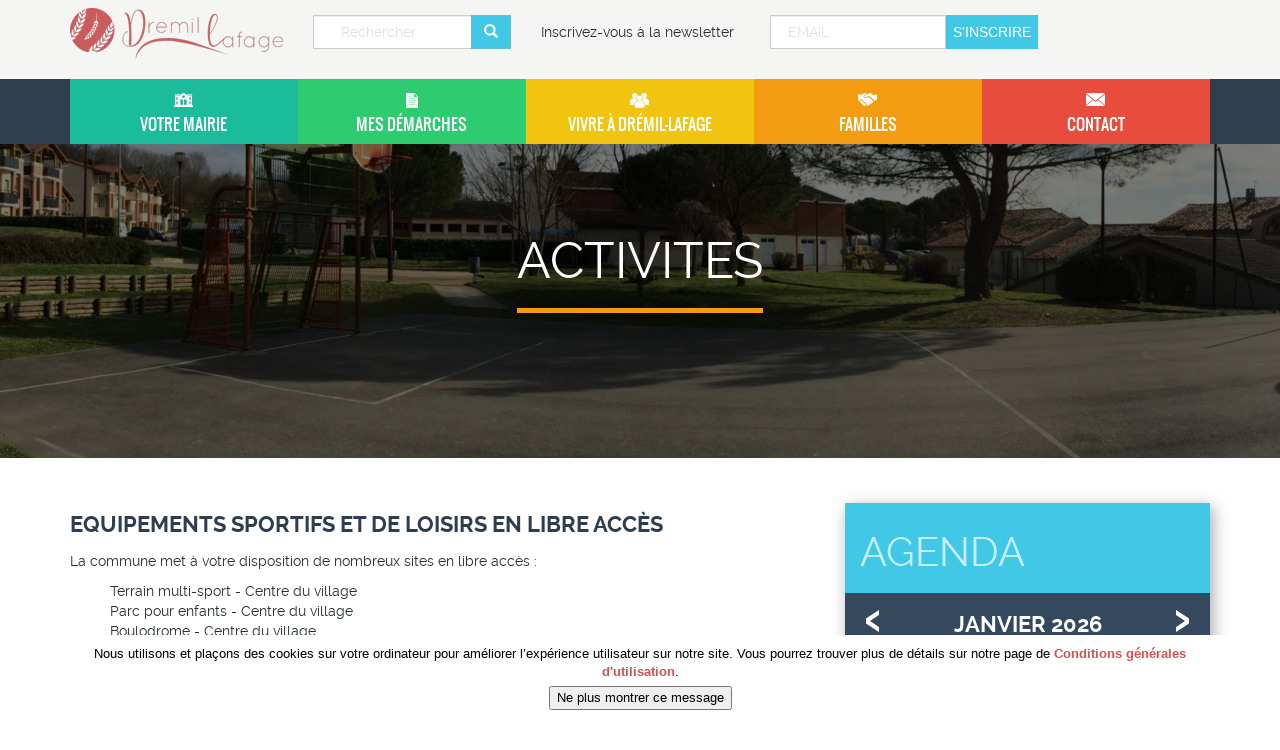

--- FILE ---
content_type: text/html; charset=utf-8
request_url: https://www.dremil-lafage.fr/activites-0
body_size: 9304
content:
<!DOCTYPE html>
<html lang="fr" dir="ltr" prefix="content: http://purl.org/rss/1.0/modules/content/ dc: http://purl.org/dc/terms/ foaf: http://xmlns.com/foaf/0.1/ og: http://ogp.me/ns# rdfs: http://www.w3.org/2000/01/rdf-schema# sioc: http://rdfs.org/sioc/ns# sioct: http://rdfs.org/sioc/types# skos: http://www.w3.org/2004/02/skos/core# xsd: http://www.w3.org/2001/XMLSchema#">
<head>
  <link rel="profile" href="http://www.w3.org/1999/xhtml/vocab" />
  <meta name="viewport" content="width=device-width, initial-scale=1.0">
  <meta http-equiv="Content-Type" content="text/html; charset=utf-8" />
<link rel="shortcut icon" href="https://www.dremil-lafage.fr/sites/all/themes/mairiedremil/favicon.ico" type="image/vnd.microsoft.icon" />
  <title>Activites | Ville de Drémil-Lafage</title>
  <link type="text/css" rel="stylesheet" href="https://www.dremil-lafage.fr/sites/default/files/css/css_lQaZfjVpwP_oGNqdtWCSpJT1EMqXdMiU84ekLLxQnc4.css" media="all" />
<link type="text/css" rel="stylesheet" href="https://www.dremil-lafage.fr/sites/default/files/css/css_o5m5YfhNvCAmTYElqKpCQG6h1HjE4crK0Lriiytig8I.css" media="all" />
<link type="text/css" rel="stylesheet" href="https://www.dremil-lafage.fr/sites/default/files/css/css_jq18Gz9jsmac2kDWaIgc81IoK5Qmn0dMIa3uzhMHIpM.css" media="all" />
<link type="text/css" rel="stylesheet" href="https://www.dremil-lafage.fr/sites/default/files/css/css_VDiwTLt9g2IpjIGjJPt97Mn4FHyxtQS0E6d_eto_DTM.css" media="all" />
<link type="text/css" rel="stylesheet" href="https://cdnjs.cloudflare.com/ajax/libs/font-awesome/4.4.0/css/font-awesome.min.css" media="all" />
<link type="text/css" rel="stylesheet" href="https://www.dremil-lafage.fr/sites/default/files/css/css_r6g3jNcQgn6e-x6XrUf4bnUNywmeOqVqT0wt_mQ7MPM.css" media="all" />
<style>.tb-megamenu.animate .mega > .mega-dropdown-menu,.tb-megamenu.animate.slide .mega > .mega-dropdown-menu > div{transition-delay:200ms;-webkit-transition-delay:200ms;-ms-transition-delay:200ms;-o-transition-delay:200ms;transition-duration:400ms;-webkit-transition-duration:400ms;-ms-transition-duration:400ms;-o-transition-duration:400ms;}
</style>
<link type="text/css" rel="stylesheet" href="https://www.dremil-lafage.fr/sites/default/files/css/css_aE6eDTrl8RqFSzujVvn-r3DII47MxJHBexZ0V6XI5Vw.css" media="all" />
<link type="text/css" rel="stylesheet" href="https://www.dremil-lafage.fr/sites/default/files/css/css__SZz7A7kBf0b_564q43JnisKPo_jGMMgO-kkk02eDwo.css" media="all" />
  <!-- HTML5 element support for IE6-8 -->
  <!--[if lt IE 9]>
    <script src="https://cdn.jsdelivr.net/html5shiv/3.7.3/html5shiv-printshiv.min.js"></script>
  <![endif]-->
  <script src="https://www.dremil-lafage.fr/sites/default/files/js/js_6UR8aB1w5-y_vdUUdWDWlX2QhWu_qIXlEGEV48YgV-c.js"></script>
<script src="https://www.dremil-lafage.fr/sites/default/files/js/js_jRRw1sRvLchpuukBZzWQd_jV138TlRWN2IKg_4jaCxc.js"></script>
<script src="https://www.dremil-lafage.fr/sites/default/files/js/js_EohiU36fpSOlT5dp4sHnqRpnkAEVbsQEO_Skty5aTKk.js"></script>
<script src="https://www.dremil-lafage.fr/sites/default/files/js/js_C_2M3lRdN3YdxLZfJwELhhyRGHy8GfKIujaUBe98Ifo.js"></script>
<script src="https://www.googletagmanager.com/gtag/js?id=UA-107342185-1"></script>
<script>window.dataLayer = window.dataLayer || [];function gtag(){dataLayer.push(arguments)};gtag("js", new Date());gtag("set", "developer_id.dMDhkMT", true);gtag("config", "UA-107342185-1", {"groups":"default","anonymize_ip":true});</script>
<script src="https://www.dremil-lafage.fr/sites/default/files/js/js_SxKDtQcrdC78HM_JyhcPIuXfOXk7sJCaKrtKAV_P9yg.js"></script>
<script src="https://www.dremil-lafage.fr/sites/default/files/js/js_348FMgrjsHLgFs0SsO7z6sRojYkI47Pt3I96C5kx_a0.js"></script>
<script src="https://www.dremil-lafage.fr/sites/default/files/js/js_ZA7Xjo9kI_rU0SJp_8u4VbawHwll6JEb3kByQj-gXxk.js"></script>
<script>jQuery.extend(Drupal.settings, {"basePath":"\/","pathPrefix":"","setHasJsCookie":0,"ajaxPageState":{"theme":"mairiedremil","theme_token":"QrQHE5TB7SsEtRkKEG5oBEmFplZfM6DVGCWf2Fq-gpU","jquery_version":"2.2","jquery_version_token":"4hp4MMcU6UDTPyldZxLplG7k10cy3pqZ1CS_HL_4XwY","js":{"sites\/all\/themes\/bootstrap\/js\/bootstrap.js":1,"sites\/all\/modules\/jquery_update\/replace\/jquery\/2.2\/jquery.min.js":1,"misc\/jquery-extend-3.4.0.js":1,"misc\/jquery-html-prefilter-3.5.0-backport.js":1,"misc\/jquery.once.js":1,"misc\/drupal.js":1,"sites\/all\/modules\/jquery_update\/js\/jquery_browser.js":1,"sites\/all\/modules\/jquery_update\/replace\/ui\/ui\/minified\/jquery.ui.core.min.js":1,"sites\/all\/modules\/jquery_update\/replace\/ui\/ui\/minified\/jquery.ui.effect.min.js":1,"sites\/all\/modules\/jquery_update\/replace\/ui\/external\/jquery.cookie.js":1,"sites\/all\/modules\/jquery_update\/replace\/jquery.form\/4\/jquery.form.min.js":1,"sites\/all\/modules\/jquery_update\/replace\/ui\/ui\/minified\/jquery.ui.datepicker.min.js":1,"misc\/ui\/jquery.ui.datepicker-1.13.0-backport.js":1,"modules\/locale\/locale.datepicker.js":1,"sites\/all\/modules\/date\/date_popup\/jquery.timeentry.pack.js":1,"misc\/form-single-submit.js":1,"misc\/ajax.js":1,"sites\/all\/modules\/jquery_update\/js\/jquery_update.js":1,"sites\/all\/modules\/entityreference\/js\/entityreference.js":1,"sites\/all\/modules\/back_to_top\/js\/back_to_top.js":1,"public:\/\/languages\/fr_mqwoHn9U39s5uHLgTOWpNAW8iNhq3AOK7RVdDL29zRk.js":1,"sites\/all\/modules\/lightbox2\/js\/lightbox.js":1,"sites\/all\/modules\/google_analytics\/googleanalytics.js":1,"https:\/\/www.googletagmanager.com\/gtag\/js?id=UA-107342185-1":1,"0":1,"sites\/all\/modules\/tb_megamenu\/js\/tb-megamenu-frontend.js":1,"sites\/all\/modules\/tb_megamenu\/js\/tb-megamenu-touch.js":1,"sites\/all\/modules\/date\/date_popup\/date_popup.js":1,"sites\/all\/modules\/views\/js\/base.js":1,"sites\/all\/themes\/bootstrap\/js\/misc\/_progress.js":1,"sites\/all\/modules\/views\/js\/ajax_view.js":1,"sites\/all\/themes\/mairiedremil\/bootstrap\/js\/affix.js":1,"sites\/all\/themes\/mairiedremil\/bootstrap\/js\/alert.js":1,"sites\/all\/themes\/mairiedremil\/bootstrap\/js\/button.js":1,"sites\/all\/themes\/mairiedremil\/bootstrap\/js\/carousel.js":1,"sites\/all\/themes\/mairiedremil\/bootstrap\/js\/collapse.js":1,"sites\/all\/themes\/mairiedremil\/bootstrap\/js\/dropdown.js":1,"sites\/all\/themes\/mairiedremil\/bootstrap\/js\/modal.js":1,"sites\/all\/themes\/mairiedremil\/bootstrap\/js\/tooltip.js":1,"sites\/all\/themes\/mairiedremil\/bootstrap\/js\/popover.js":1,"sites\/all\/themes\/mairiedremil\/bootstrap\/js\/scrollspy.js":1,"sites\/all\/themes\/mairiedremil\/bootstrap\/js\/tab.js":1,"sites\/all\/themes\/mairiedremil\/bootstrap\/js\/transition.js":1,"sites\/all\/themes\/bootstrap\/js\/misc\/ajax.js":1,"sites\/all\/themes\/bootstrap\/js\/modules\/views\/js\/ajax_view.js":1},"css":{"modules\/system\/system.base.css":1,"misc\/ui\/jquery.ui.core.css":1,"misc\/ui\/jquery.ui.theme.css":1,"misc\/ui\/jquery.ui.datepicker.css":1,"sites\/all\/modules\/date\/date_popup\/themes\/jquery.timeentry.css":1,"sites\/all\/modules\/date\/date_repeat_field\/date_repeat_field.css":1,"modules\/field\/theme\/field.css":1,"modules\/node\/node.css":1,"sites\/all\/modules\/views\/css\/views.css":1,"sites\/all\/modules\/back_to_top\/css\/back_to_top.css":1,"sites\/all\/modules\/ckeditor\/css\/ckeditor.css":1,"sites\/all\/modules\/ctools\/css\/ctools.css":1,"sites\/all\/modules\/lightbox2\/css\/lightbox.css":1,"sites\/all\/modules\/panels\/css\/panels.css":1,"https:\/\/cdnjs.cloudflare.com\/ajax\/libs\/font-awesome\/4.4.0\/css\/font-awesome.min.css":1,"sites\/all\/modules\/tb_megamenu\/css\/bootstrap.css":1,"sites\/all\/modules\/tb_megamenu\/css\/base.css":1,"sites\/all\/modules\/tb_megamenu\/css\/default.css":1,"sites\/all\/modules\/tb_megamenu\/css\/compatibility.css":1,"0":1,"sites\/all\/modules\/date\/date_popup\/themes\/datepicker.1.7.css":1,"sites\/all\/themes\/mairiedremil\/css\/style.css":1}},"lightbox2":{"rtl":"0","file_path":"\/(\\w\\w\/)public:\/","default_image":"\/sites\/all\/modules\/lightbox2\/images\/brokenimage.jpg","border_size":10,"font_color":"000","box_color":"fff","top_position":"","overlay_opacity":"0.8","overlay_color":"000","disable_close_click":1,"resize_sequence":0,"resize_speed":400,"fade_in_speed":400,"slide_down_speed":600,"use_alt_layout":0,"disable_resize":0,"disable_zoom":0,"force_show_nav":0,"show_caption":1,"loop_items":0,"node_link_text":"View Image Details","node_link_target":0,"image_count":"Image !current sur !total","video_count":"Video !current of !total","page_count":"Page !current of !total","lite_press_x_close":"press \u003Ca href=\u0022#\u0022 onclick=\u0022hideLightbox(); return FALSE;\u0022\u003E\u003Ckbd\u003Ex\u003C\/kbd\u003E\u003C\/a\u003E to close","download_link_text":"","enable_login":false,"enable_contact":false,"keys_close":"c x 27","keys_previous":"p 37","keys_next":"n 39","keys_zoom":"z","keys_play_pause":"32","display_image_size":"original","image_node_sizes":"()","trigger_lightbox_classes":"","trigger_lightbox_group_classes":"","trigger_slideshow_classes":"","trigger_lightframe_classes":"","trigger_lightframe_group_classes":"","custom_class_handler":0,"custom_trigger_classes":"","disable_for_gallery_lists":true,"disable_for_acidfree_gallery_lists":true,"enable_acidfree_videos":true,"slideshow_interval":5000,"slideshow_automatic_start":true,"slideshow_automatic_exit":true,"show_play_pause":true,"pause_on_next_click":false,"pause_on_previous_click":true,"loop_slides":false,"iframe_width":600,"iframe_height":400,"iframe_border":1,"enable_video":0,"useragent":"Scrapy\/2.11.2 (+https:\/\/scrapy.org)"},"back_to_top":{"back_to_top_button_trigger":100,"back_to_top_button_text":"Back to top","#attached":{"library":[["system","ui"]]}},"googleanalytics":{"account":["UA-107342185-1"],"trackOutbound":1,"trackMailto":1,"trackDownload":1,"trackDownloadExtensions":"7z|aac|arc|arj|asf|asx|avi|bin|csv|doc(x|m)?|dot(x|m)?|exe|flv|gif|gz|gzip|hqx|jar|jpe?g|js|mp(2|3|4|e?g)|mov(ie)?|msi|msp|pdf|phps|png|ppt(x|m)?|pot(x|m)?|pps(x|m)?|ppam|sld(x|m)?|thmx|qtm?|ra(m|r)?|sea|sit|tar|tgz|torrent|txt|wav|wma|wmv|wpd|xls(x|m|b)?|xlt(x|m)|xlam|xml|z|zip"},"urlIsAjaxTrusted":{"\/activites-0":true,"\/":true,"\/views\/ajax":true},"jquery":{"ui":{"datepicker":{"isRTL":false,"firstDay":0}}},"datePopup":{"edit-field-date-value-value-datepicker-popup-0":{"func":"datepicker","settings":{"changeMonth":true,"changeYear":true,"autoPopUp":"focus","closeAtTop":false,"speed":"immediate","firstDay":0,"dateFormat":"mm\/yy","yearRange":"-3:+3","fromTo":false,"defaultDate":"0y"}}},"views":{"ajax_path":"\/views\/ajax","ajaxViews":{"views_dom_id:e2104fc59bb1d57f5c400926018fe2e5":{"view_name":"sidebar_agenda","view_display_id":"panel_pane_1","view_args":"","view_path":"node\/80","view_base_path":null,"view_dom_id":"e2104fc59bb1d57f5c400926018fe2e5","pager_element":0}}},"bootstrap":{"anchorsFix":"0","anchorsSmoothScrolling":"0","formHasError":1,"popoverEnabled":1,"popoverOptions":{"animation":1,"html":0,"placement":"right","selector":"","trigger":"click","triggerAutoclose":1,"title":"","content":"","delay":0,"container":"body"},"tooltipEnabled":1,"tooltipOptions":{"animation":1,"html":0,"placement":"auto left","selector":"","trigger":"hover focus","delay":0,"container":"body"}}});</script>
</head>
<body class="navbar-is-fixed-top html not-front not-logged-in no-sidebars page-node page-node- page-node-80 node-type-page">
  <div id="skip-link">
    <a href="#main-content" class="element-invisible element-focusable">Aller au contenu principal</a>
  </div>
    <header id="navbar" role="banner" class="navbar navbar-fixed-top navbar-default">
  <div class="recherche">
    <div class="container ">
              <div id="logo">
          <a class="logo navbar-btn pull-left" href="/" title="Accueil">
            <img src="https://www.dremil-lafage.fr/sites/default/files/logo-dremil.png" alt="Accueil" />
          </a>
        </div>
            <div class='block-recherche'><form class="form-search content-search" action="/activites-0" method="post" id="search-block-form" accept-charset="UTF-8"><div><div>
      <h2 class="element-invisible">Formulaire de recherche</h2>
    <div class="input-group"><input title="Indiquer les termes à rechercher" placeholder="Rechercher" class="form-control form-text" type="text" id="edit-search-block-form--2" name="search_block_form" value="" size="15" maxlength="128" /><span class="input-group-btn"><button type="submit" class="btn btn-primary"><span class="icon glyphicon glyphicon-search" aria-hidden="true"></span>
</button></span></div><div class="form-actions form-wrapper form-group" id="edit-actions"><button class="element-invisible btn btn-default form-submit" type="submit" id="edit-submit" name="op" value="Rechercher">Rechercher</button>
</div><input type="hidden" name="form_build_id" value="form-J8XZjAOY_V8m5e_gf0aBzqEcQHdkhcD_SmPksysWWy8" />
<input type="hidden" name="form_id" value="search_block_form" />
</div>
</div></form></div><div class='block-newsletter'><div class='intro'><p>Inscrivez-vous à la newsletter</p></div>      
      <!-- Sendinblue form -->
      <div class="sendinblue-container">
        <form id="sendinblue-form" method="POST" action="https://e7ceb2c4.sibforms.com/serve/[base64]" data-type="subscription">
          <div>
            <div class="sendinblue-input sendinblue-form-block">
              <div>
                <div>
                  <div>
                    <input class="input" type="text" id="EMAIL" name="EMAIL" autocomplete="off" placeholder="EMAIL" data-required="true" required />
                  </div>
                </div>
              </div>
            </div>
          </div>
          <div>
            <div class="sendinblue-form-block">
              <button class="sendinblue-form-block__button" form="sendinblue-form" type="submit">
                S&#039;INSCRIRE
              </button>
            </div>
          </div>

          <input type="text" name="email_address_check" value="" class="input--hidden">
          <input type="hidden" name="locale" value="fr">
        </form>
      </div>
      <!-- End Sendinblue form -->
      
    </div>
  </div>

  </div>  </div>
  </div>
  <div class="container relativ ">
    <div id="logo-mobil">
      <a class="logo navbar-btn pull-left" href="/" title="Accueil">
        <img src="/sites/default/files/logo-mairie-dremil-w.png" alt="Accueil" />
      </a>
    </div>
    <section id="block-tb-megamenu-main-menu" class="block block-tb-megamenu clearfix">

      
  <div  data-duration="400" data-delay="200" id="tb-megamenu-main-menu" class="tb-megamenu tb-megamenu-main-menu animate elastic" role="navigation" aria-label="Main navigation">
      <button data-target=".nav-collapse" data-toggle="collapse" class="btn btn-navbar tb-megamenu-button" type="button">
      <i class="fa fa-reorder"></i>
    </button>
    <div class="nav-collapse  always-show">
    <ul  class="tb-megamenu-nav nav level-0 items-5">
    <li  data-id="430" data-level="1" data-type="menu_item" data-class="vingt mairie" data-xicon="" data-caption="" data-alignsub="" data-group="0" data-hidewcol="0" data-hidesub="0" id="" style="" class="tb-megamenu-item level-1 mega vingt mairie dropdown mairie">
          <a href="/"  class="dropdown-toggle" title="Votre mairie">
                Votre mairie                  <span class="caret"></span>
                      </a>
        <div  data-class="container" data-width="" class="tb-megamenu-submenu container dropdown-menu mega-dropdown-menu nav-child">
  <div class="mega-dropdown-inner">
    <div  class="tb-megamenu-row row-fluid">
  <div  data-class="" data-width="12" data-hidewcol="0" id="tb-megamenu-column-3" class="tb-megamenu-column span12  mega-col-nav">
  <div class="tb-megamenu-column-inner mega-inner clearfix">
        <ul  class="tb-megamenu-subnav mega-nav level-1 items-5">
    <li  data-id="455" data-level="2" data-type="menu_item" data-class="col-sm-3" data-xicon="" data-caption="" data-alignsub="" data-group="1" data-hidewcol="0" data-hidesub="0" id="" style="" class="tb-megamenu-item level-2 mega col-sm-3 mega-group">
          <a href="/la-municipalite"  class="mega-group-title">
                La municipalité                  <span class="caret"></span>
                      </a>
        <div  data-class="" data-width="" class="tb-megamenu-submenu mega-group-ct nav-child">
  <div class="mega-dropdown-inner">
    <div  class="tb-megamenu-row row-fluid">
  <div  data-class="" data-width="12" data-hidewcol="0" id="tb-megamenu-column-1" class="tb-megamenu-column span12  mega-col-nav">
  <div class="tb-megamenu-column-inner mega-inner clearfix">
        <ul  class="tb-megamenu-subnav mega-nav level-2 items-3">
    <li  data-id="534" data-level="3" data-type="menu_item" data-class="col-sm-12" data-xicon="" data-caption="" data-alignsub="" data-group="0" data-hidewcol="0" data-hidesub="0" id="" style="" class="tb-megamenu-item level-3 mega col-sm-12">
          <a href="/les-commissions" >
                Les Commissions                      </a>
          </li>

  <li  data-id="451" data-level="3" data-type="menu_item" data-class="col-sm-12" data-xicon="" data-caption="" data-alignsub="" data-group="0" data-hidewcol="0" data-hidesub="0" id="" style="" class="tb-megamenu-item level-3 mega col-sm-12">
          <a href="/conseils-municipaux" >
                Les Comptes-rendus du Conseil municipal (jusqu&#039;en 06-2022)                      </a>
          </li>

  <li  data-id="1251" data-level="3" data-type="menu_item" data-class="" data-xicon="" data-caption="" data-alignsub="" data-group="0" data-hidewcol="0" data-hidesub="0" id="" style="" class="tb-megamenu-item level-3 mega">
          <a href="/les-seances-du-conseil-municipal" >
                Les séances du Conseil Municipal                      </a>
          </li>
</ul>
  </div>
</div>
</div>
  </div>
</div>
  </li>

  <li  data-id="456" data-level="2" data-type="menu_item" data-class="col-sm-3" data-xicon="" data-caption="" data-alignsub="" data-group="1" data-hidewcol="0" data-hidesub="0" id="" style="" class="tb-megamenu-item level-2 mega col-sm-3 mega-group">
          <a href="/toulouse-metropole-0"  class="mega-group-title">
                Toulouse Métropole                  <span class="caret"></span>
                      </a>
        <div  data-class="" data-width="" class="tb-megamenu-submenu mega-group-ct nav-child">
  <div class="mega-dropdown-inner">
    <div  class="tb-megamenu-row row-fluid">
  <div  data-class="" data-width="12" data-hidewcol="0" id="tb-megamenu-column-2" class="tb-megamenu-column span12  mega-col-nav">
  <div class="tb-megamenu-column-inner mega-inner clearfix">
        <ul  class="tb-megamenu-subnav mega-nav level-2 items-2">
    <li  data-id="459" data-level="3" data-type="menu_item" data-class="col-sm-12" data-xicon="" data-caption="" data-alignsub="" data-group="0" data-hidewcol="0" data-hidesub="0" id="" style="" class="tb-megamenu-item level-3 mega col-sm-12">
          <a href="/decouvrir-la-metropole" >
                Découvrir la Métropole                      </a>
          </li>

  <li  data-id="463" data-level="3" data-type="menu_item" data-class="col-sm-12" data-xicon="" data-caption="" data-alignsub="" data-group="0" data-hidewcol="0" data-hidesub="0" id="" style="" class="tb-megamenu-item level-3 mega col-sm-12">
          <a href="/toulouse-metropole-infos" >
                Toulouse Métropole Infos                      </a>
          </li>
</ul>
  </div>
</div>
</div>
  </div>
</div>
  </li>

  <li  data-id="526" data-level="2" data-type="menu_item" data-class="col-sm-3" data-xicon="" data-caption="" data-alignsub="" data-group="0" data-hidewcol="0" data-hidesub="0" id="" style="" class="tb-megamenu-item level-2 mega col-sm-3">
          <a href="/marches-publics" >
                Marchés publics                      </a>
          </li>

  <li  data-id="452" data-level="2" data-type="menu_item" data-class="col-sm-3" data-xicon="" data-caption="" data-alignsub="" data-group="0" data-hidewcol="0" data-hidesub="0" id="" style="" class="tb-megamenu-item level-2 mega col-sm-3">
          <a href="/enquetes-et-concertations" >
                Enquêtes et Concertations publiques                      </a>
          </li>

  <li  data-id="454" data-level="2" data-type="menu_item" data-class="col-sm-3" data-xicon="" data-caption="" data-alignsub="" data-group="0" data-hidewcol="0" data-hidesub="0" id="" style="" class="tb-megamenu-item level-2 mega col-sm-3">
          <a href="/services-municipaux" >
                Services Municipaux                      </a>
          </li>
</ul>
  </div>
</div>
</div>
  </div>
</div>
  </li>

  <li  data-id="431" data-level="1" data-type="menu_item" data-class="demarches vingt" data-xicon="" data-caption="" data-alignsub="left" data-group="0" data-hidewcol="0" data-hidesub="0" id="" style="" class="tb-megamenu-item level-1 mega demarches vingt mega-align-left dropdown demarches">
          <a href="/"  class="dropdown-toggle" title="Mes démarches">
                Mes démarches                  <span class="caret"></span>
                      </a>
        <div  data-class="two container" data-width="" class="tb-megamenu-submenu two container dropdown-menu mega-dropdown-menu nav-child">
  <div class="mega-dropdown-inner">
    <div  class="tb-megamenu-row row-fluid">
  <div  data-class="" data-width="12" data-hidewcol="0" id="tb-megamenu-column-5" class="tb-megamenu-column span12  mega-col-nav">
  <div class="tb-megamenu-column-inner mega-inner clearfix">
        <ul  class="tb-megamenu-subnav mega-nav level-1 items-2">
    <li  data-id="468" data-level="2" data-type="menu_item" data-class="col-sm-6" data-xicon="" data-caption="" data-alignsub="" data-group="0" data-hidewcol="0" data-hidesub="0" id="" style="" class="tb-megamenu-item level-2 mega col-sm-6">
          <a href="/location" >
                Location de salles municipales                      </a>
          </li>

  <li  data-id="536" data-level="2" data-type="menu_item" data-class="col-sm-6" data-xicon="" data-caption="" data-alignsub="" data-group="1" data-hidewcol="0" data-hidesub="0" id="" style="" class="tb-megamenu-item level-2 mega col-sm-6 mega-group">
          <a href="/demarches-en-ligne"  class="mega-group-title">
                Guide des Démarches en ligne                  <span class="caret"></span>
                      </a>
        <div  data-class="" data-width="" class="tb-megamenu-submenu mega-group-ct nav-child">
  <div class="mega-dropdown-inner">
    <div  class="tb-megamenu-row row-fluid">
  <div  data-class="" data-width="12" data-hidewcol="0" id="tb-megamenu-column-4" class="tb-megamenu-column span12  mega-col-nav">
  <div class="tb-megamenu-column-inner mega-inner clearfix">
        <ul  class="tb-megamenu-subnav mega-nav level-2 items-3">
    <li  data-id="543" data-level="3" data-type="menu_item" data-class="col-sm-12" data-xicon="" data-caption="" data-alignsub="" data-group="0" data-hidewcol="0" data-hidesub="0" id="" style="" class="tb-megamenu-item level-3 mega col-sm-12">
          <a href="/demande-dactes-en-ligne" >
                État civil en ligne                      </a>
          </li>

  <li  data-id="1247" data-level="3" data-type="menu_item" data-class="" data-xicon="" data-caption="" data-alignsub="" data-group="0" data-hidewcol="0" data-hidesub="0" id="" style="" class="tb-megamenu-item level-3 mega">
          <a href="https://www.service-public.fr/particuliers/vosdroits/R51719" >
                Attestation de recensement (16ans)                      </a>
          </li>

  <li  data-id="1248" data-level="3" data-type="menu_item" data-class="" data-xicon="" data-caption="" data-alignsub="" data-group="0" data-hidewcol="0" data-hidesub="0" id="" style="" class="tb-megamenu-item level-3 mega">
          <a href="https://www.service-public.fr/particuliers/vosdroits/R43241" >
                Opération tranquilité vacances (OTV)                      </a>
          </li>
</ul>
  </div>
</div>
</div>
  </div>
</div>
  </li>
</ul>
  </div>
</div>
</div>
  </div>
</div>
  </li>

  <li  data-id="432" data-level="1" data-type="menu_item" data-class="vivre vingt" data-xicon="" data-caption="" data-alignsub="" data-group="0" data-hidewcol="0" data-hidesub="0" id="" style="" class="tb-megamenu-item level-1 mega vivre vingt dropdown vivre">
          <a href="/"  class="dropdown-toggle" title="Vivre à Drémil-lafage">
                Vivre à Drémil-lafage                  <span class="caret"></span>
                      </a>
        <div  data-class="trois container" data-width="" class="tb-megamenu-submenu trois container dropdown-menu mega-dropdown-menu nav-child">
  <div class="mega-dropdown-inner">
    <div  class="tb-megamenu-row row-fluid">
  <div  data-class="" data-width="12" data-hidewcol="0" id="tb-megamenu-column-8" class="tb-megamenu-column span12  mega-col-nav">
  <div class="tb-megamenu-column-inner mega-inner clearfix">
        <ul  class="tb-megamenu-subnav mega-nav level-1 items-6">
    <li  data-id="470" data-level="2" data-type="menu_item" data-class="col-sm-4" data-xicon="" data-caption="" data-alignsub="" data-group="1" data-hidewcol="0" data-hidesub="0" id="" style="" class="tb-megamenu-item level-2 mega col-sm-4 mega-group">
          <a href="/urbanisme"  class="mega-group-title">
                Urbanisme                  <span class="caret"></span>
                      </a>
        <div  data-class="" data-width="" class="tb-megamenu-submenu mega-group-ct nav-child">
  <div class="mega-dropdown-inner">
    <div  class="tb-megamenu-row row-fluid">
  <div  data-class="" data-width="12" data-hidewcol="0" id="tb-megamenu-column-6" class="tb-megamenu-column span12  mega-col-nav">
  <div class="tb-megamenu-column-inner mega-inner clearfix">
        <ul  class="tb-megamenu-subnav mega-nav level-2 items-7">
    <li  data-id="474" data-level="3" data-type="menu_item" data-class="col-sm-12" data-xicon="" data-caption="" data-alignsub="" data-group="0" data-hidewcol="0" data-hidesub="0" id="" style="" class="tb-megamenu-item level-3 mega col-sm-12">
          <a href="https://metropole.toulouse.fr/mon-environnement/logement-et-urbanisme/urbanisme/le-plui-h" >
                PLUi-H en cours d&#039;élaboration                      </a>
          </li>

  <li  data-id="1242" data-level="3" data-type="menu_item" data-class="" data-xicon="" data-caption="" data-alignsub="" data-group="0" data-hidewcol="0" data-hidesub="0" id="" style="" class="tb-megamenu-item level-3 mega">
          <a href="https://metropole.toulouse.fr/plu-de-dremil-lafage-procedures" >
                PLU en vigueur                      </a>
          </li>

  <li  data-id="473" data-level="3" data-type="menu_item" data-class="col-sm-12" data-xicon="" data-caption="" data-alignsub="" data-group="0" data-hidewcol="0" data-hidesub="0" id="" style="" class="tb-megamenu-item level-3 mega col-sm-12">
          <a href="/les-formulaires" >
                Les formulaires                      </a>
          </li>

  <li  data-id="476" data-level="3" data-type="menu_item" data-class="col-sm-12" data-xicon="" data-caption="" data-alignsub="" data-group="0" data-hidewcol="0" data-hidesub="0" id="" style="" class="tb-megamenu-item level-3 mega col-sm-12">
          <a href="/plan-de-ville" >
                Plan de ville                      </a>
          </li>

  <li  data-id="1243" data-level="3" data-type="menu_item" data-class="" data-xicon="" data-caption="" data-alignsub="" data-group="0" data-hidewcol="0" data-hidesub="0" id="" style="" class="tb-megamenu-item level-3 mega">
          <a href="https://geosphere.applis.toulouse-metropole.fr/guichet-unique/Login/Particulier" >
                Dématérialisation - Guichet unique                      </a>
          </li>

  <li  data-id="1244" data-level="3" data-type="menu_item" data-class="" data-xicon="" data-caption="" data-alignsub="" data-group="0" data-hidewcol="0" data-hidesub="0" id="" style="" class="tb-megamenu-item level-3 mega">
          <a href="https://geosphere.applis.toulouse-metropole.fr/guichet-unique/Login/AffichageReglementaire" >
                Affichage règlementaire des demandes d&#039;urbanisme                      </a>
          </li>

  <li  data-id="1246" data-level="3" data-type="menu_item" data-class="" data-xicon="" data-caption="" data-alignsub="" data-group="0" data-hidewcol="0" data-hidesub="0" id="" style="" class="tb-megamenu-item level-3 mega">
          <a href="https://inondations-agglo-toulousaine.fr/" >
                Prévention des inondations                      </a>
          </li>
</ul>
  </div>
</div>
</div>
  </div>
</div>
  </li>

  <li  data-id="477" data-level="2" data-type="menu_item" data-class="col-sm-4" data-xicon="" data-caption="" data-alignsub="" data-group="1" data-hidewcol="0" data-hidesub="0" id="" style="" class="tb-megamenu-item level-2 mega col-sm-4 mega-group">
          <a href="/environnement-proprete"  class="mega-group-title">
                Environnement et propreté                  <span class="caret"></span>
                      </a>
        <div  data-class="" data-width="" class="tb-megamenu-submenu mega-group-ct nav-child">
  <div class="mega-dropdown-inner">
    <div  class="tb-megamenu-row row-fluid">
  <div  data-class="" data-width="12" data-hidewcol="0" id="tb-megamenu-column-7" class="tb-megamenu-column span12  mega-col-nav">
  <div class="tb-megamenu-column-inner mega-inner clearfix">
        <ul  class="tb-megamenu-subnav mega-nav level-2 items-2">
    <li  data-id="478" data-level="3" data-type="menu_item" data-class="col-sm-12" data-xicon="" data-caption="" data-alignsub="" data-group="0" data-hidewcol="0" data-hidesub="0" id="" style="" class="tb-megamenu-item level-3 mega col-sm-12">
          <a href="/planning" >
                Planning des collectes                      </a>
          </li>

  <li  data-id="544" data-level="3" data-type="menu_item" data-class="" data-xicon="" data-caption="" data-alignsub="" data-group="0" data-hidewcol="0" data-hidesub="0" id="" style="" class="tb-megamenu-item level-3 mega">
          <a href="/transports" >
                TRANSPORTS                      </a>
          </li>
</ul>
  </div>
</div>
</div>
  </div>
</div>
  </li>

  <li  data-id="1254" data-level="2" data-type="menu_item" data-class="" data-xicon="" data-caption="" data-alignsub="" data-group="0" data-hidewcol="0" data-hidesub="0" id="" style="" class="tb-megamenu-item level-2 mega">
          <a href="https://www.dremil-lafage.fr/le-centre-communal-daction-sociale#overlay-context=le-centre-communal-daction-sociale" >
                CCAS                      </a>
          </li>

  <li  data-id="489" data-level="2" data-type="menu_item" data-class="col-sm-4" data-xicon="" data-caption="" data-alignsub="" data-group="0" data-hidewcol="0" data-hidesub="0" id="" style="" class="tb-megamenu-item level-2 mega col-sm-4">
          <a href="/les-entreprises" >
                Annuaire des entreprises                      </a>
          </li>

  <li  data-id="487" data-level="2" data-type="menu_item" data-class="col-sm-4" data-xicon="" data-caption="" data-alignsub="" data-group="0" data-hidewcol="0" data-hidesub="0" id="" style="" class="tb-megamenu-item level-2 mega col-sm-4">
          <a href="https://www.dremil-lafage.fr/les-associations" >
                Annuaire des associations                      </a>
          </li>

  <li  data-id="1252" data-level="2" data-type="menu_item" data-class="" data-xicon="" data-caption="" data-alignsub="" data-group="0" data-hidewcol="0" data-hidesub="0" id="" style="" class="tb-megamenu-item level-2 mega">
          <a href="/nos-lettres-dinformation" >
                Nos lettres d&#039;information                      </a>
          </li>
</ul>
  </div>
</div>
</div>
  </div>
</div>
  </li>

  <li  data-id="433" data-level="1" data-type="menu_item" data-class="famille vingt" data-xicon="" data-caption="" data-alignsub="" data-group="0" data-hidewcol="0" data-hidesub="0" id="" style="" class="tb-megamenu-item level-1 mega famille vingt dropdown active active-trail familles">
          <a href="/"  class="dropdown-toggle" title="Familles">
                Familles                  <span class="caret"></span>
                      </a>
        <div  data-class="container quatre" data-width="" class="tb-megamenu-submenu container quatre dropdown-menu mega-dropdown-menu nav-child">
  <div class="mega-dropdown-inner">
    <div  class="tb-megamenu-row row-fluid">
  <div  data-class="" data-width="12" data-hidewcol="0" id="tb-megamenu-column-12" class="tb-megamenu-column span12  mega-col-nav">
  <div class="tb-megamenu-column-inner mega-inner clearfix">
        <ul  class="tb-megamenu-subnav mega-nav level-1 items-4">
    <li  data-id="491" data-level="2" data-type="menu_item" data-class="col-sm-3" data-xicon="" data-caption="" data-alignsub="" data-group="1" data-hidewcol="0" data-hidesub="0" id="" style="" class="tb-megamenu-item level-2 mega col-sm-3">
          <a href="/petite-enfance" >
                Petite enfance                      </a>
          </li>

  <li  data-id="494" data-level="2" data-type="menu_item" data-class="col-sm-3" data-xicon="" data-caption="" data-alignsub="" data-group="1" data-hidewcol="0" data-hidesub="0" id="" style="" class="tb-megamenu-item level-2 mega col-sm-3 mega-group">
          <a href="/enfance"  class="mega-group-title">
                Enfance                  <span class="caret"></span>
                      </a>
        <div  data-class="" data-width="" class="tb-megamenu-submenu mega-group-ct nav-child">
  <div class="mega-dropdown-inner">
    <div  class="tb-megamenu-row row-fluid">
  <div  data-class="" data-width="12" data-hidewcol="0" id="tb-megamenu-column-9" class="tb-megamenu-column span12  mega-col-nav">
  <div class="tb-megamenu-column-inner mega-inner clearfix">
        <ul  class="tb-megamenu-subnav mega-nav level-2 items-3">
    <li  data-id="495" data-level="3" data-type="menu_item" data-class="col-sm-12" data-xicon="" data-caption="" data-alignsub="" data-group="0" data-hidewcol="0" data-hidesub="0" id="" style="" class="tb-megamenu-item level-3 mega col-sm-12">
          <a href="/maternelle" >
                Les Écoles                      </a>
          </li>

  <li  data-id="497" data-level="3" data-type="menu_item" data-class="col-sm-12" data-xicon="" data-caption="" data-alignsub="" data-group="0" data-hidewcol="0" data-hidesub="0" id="" style="" class="tb-megamenu-item level-3 mega col-sm-12">
          <a href="/restaurant-scolaire" >
                Restaurant scolaire                      </a>
          </li>

  <li  data-id="498" data-level="3" data-type="menu_item" data-class="col-sm-12" data-xicon="" data-caption="" data-alignsub="" data-group="0" data-hidewcol="0" data-hidesub="0" id="" style="" class="tb-megamenu-item level-3 mega col-sm-12">
          <a href="/lec-grand-sud" >
                Accueils de loisirs                      </a>
          </li>
</ul>
  </div>
</div>
</div>
  </div>
</div>
  </li>

  <li  data-id="500" data-level="2" data-type="menu_item" data-class="col-sm-3" data-xicon="" data-caption="" data-alignsub="" data-group="1" data-hidewcol="0" data-hidesub="0" id="" style="" class="tb-megamenu-item level-2 mega col-sm-3 mega-group active active-trail">
          <a href="/activites-0"  class="mega-group-title">
                Activités                  <span class="caret"></span>
                      </a>
        <div  data-class="" data-width="" class="tb-megamenu-submenu mega-group-ct nav-child">
  <div class="mega-dropdown-inner">
    <div  class="tb-megamenu-row row-fluid">
  <div  data-class="" data-width="12" data-hidewcol="0" id="tb-megamenu-column-10" class="tb-megamenu-column span12  mega-col-nav">
  <div class="tb-megamenu-column-inner mega-inner clearfix">
        <ul  class="tb-megamenu-subnav mega-nav level-2 items-2">
    <li  data-id="502" data-level="3" data-type="menu_item" data-class="col-sm-12" data-xicon="" data-caption="" data-alignsub="" data-group="0" data-hidewcol="0" data-hidesub="0" id="" style="" class="tb-megamenu-item level-3 mega col-sm-12">
          <a href="/ludotheque" >
                Ludothèque                      </a>
          </li>

  <li  data-id="503" data-level="3" data-type="menu_item" data-class="col-sm-12" data-xicon="" data-caption="" data-alignsub="" data-group="0" data-hidewcol="0" data-hidesub="0" id="" style="" class="tb-megamenu-item level-3 mega col-sm-12">
          <a href="/mediatheque-0" >
                Médiathèque                      </a>
          </li>
</ul>
  </div>
</div>
</div>
  </div>
</div>
  </li>

  <li  data-id="499" data-level="2" data-type="menu_item" data-class="col-sm-3" data-xicon="" data-caption="" data-alignsub="" data-group="1" data-hidewcol="0" data-hidesub="0" id="" style="" class="tb-megamenu-item level-2 mega col-sm-3 mega-group">
          <a href="/jeunesse"  class="mega-group-title">
                Jeunesse                  <span class="caret"></span>
                      </a>
        <div  data-class="" data-width="" class="tb-megamenu-submenu mega-group-ct nav-child">
  <div class="mega-dropdown-inner">
    <div  class="tb-megamenu-row row-fluid">
  <div  data-class="" data-width="" data-hidewcol="0" id="tb-megamenu-column-11" class="tb-megamenu-column span  mega-col-nav">
  <div class="tb-megamenu-column-inner mega-inner clearfix">
        <ul  class="tb-megamenu-subnav mega-nav level-2 items-1">
    <li  data-id="542" data-level="3" data-type="menu_item" data-class="col-sm-12" data-xicon="" data-caption="" data-alignsub="" data-group="0" data-hidewcol="0" data-hidesub="0" id="" style="" class="tb-megamenu-item level-3 mega col-sm-12">
          <a href="/oxyjeunes" >
                Oxy&#039;Jeunes                      </a>
          </li>
</ul>
  </div>
</div>
</div>
  </div>
</div>
  </li>
</ul>
  </div>
</div>
</div>
  </div>
</div>
  </li>

  <li  data-id="434" data-level="1" data-type="menu_item" data-class="contact vingt" data-xicon="" data-caption="" data-alignsub="" data-group="0" data-hidewcol="0" data-hidesub="0" id="" style="" class="tb-megamenu-item level-1 mega contact vingt contact">
          <a href="/contactez-nous"  class="contact" title="Contact">
                Contact                      </a>
          </li>
</ul>
      </div>
  </div>

</section>
    <div class="navbar-header">
      
          </div>

      </div>
</header>

<div class="main-container">

  <header role="banner" id="page-header">
    
      </header> <!-- /#page-header -->

  <div class="row">

    
    <section>
                  <a id="main-content"></a>
                    <h1 class="page-header">Activites</h1>
                                                  
                <div class="header basic type-orange">
            <div class="background-head" data-image="https://www.dremil-lafage.fr/sites/default/files/styles/diaporama/public/04_familles_activites_fond.png?itok=yVO540qY">
              <div class="title">
                <h1>Activites<br> </h1>
              </div>

            </div>
          </div>
      
      <div class="container global-page">
        <div class="col-md-8 nopad">
                    <h3>Equipements sportifs et de loisirs en libre accès</h3>
<p>La commune met à votre disposition de nombreux sites en libre accès :</p>
<ul><li>Terrain multi-sport - Centre du village</li>
<li>Parc pour enfants - Centre du village</li>
<li>Boulodrome - Centre du village </li>
<li>Terrain de football - avenue André Duperrin</li>
<li>Boulodrommes extérieurs - avenue André Duperrin<br />
	 </li>
</ul><h3><strong><span style="font-size:20px;"><a href="https://www.dremil-lafage.fr/ludotheque">Ludothèque</a></span></strong></h3>
<h3><strong><span style="font-size:20px;"><a href="https://www.dremil-lafage.fr/bibliotheque-1">Bibliothèque - Au plaisir de lire</a></span></strong></h3>
        </div>
        <div class="col-md-4 content-block-agenda">

          <div class="view view-liens-rapides view-id-liens_rapides view-display-id-panel_pane_1 view-dom-id-1e650d8a1d6c5394c42b8381b362c6a3">
        
  
  
  
  
  
  
  
  
</div>          <div class="view view-sidebar-agenda view-id-sidebar_agenda view-display-id-panel_pane_1 view-dom-id-e2104fc59bb1d57f5c400926018fe2e5">
        
      <div class="view-filters">
      <form action="/" method="get" id="views-exposed-form-sidebar-agenda-panel-pane-1" accept-charset="UTF-8"><div><div class="views-exposed-form">
  <div class="views-exposed-widgets clearfix">
          <div id="date_views_exposed_filter-229ea703cf240c6663c55b80fcbf1f73-wrapper" class="views-exposed-widget views-widget-filter-field_date_value">
                  <label for="date_views_exposed_filter-229ea703cf240c6663c55b80fcbf1f73">
            Date -  start date (field_date)          </label>
                        <div class="views-widget">
          <div id="date_views_exposed_filter-229ea703cf240c6663c55b80fcbf1f73" class="form-wrapper form-group"><div id="edit-field-date-value-value-wrapper"><div id="edit-field-date-value-value-inside-wrapper"><div  class="container-inline-date"><div class="form-item form-item-field-date-value-value form-type-date-popup form-group"><div id="edit-field-date-value-value"  class="date-padding clearfix"><div class="form-item form-item-field-date-value-value-date form-type-textfield form-group"><input class="form-control form-text" title=" E.g., 01/2026" data-toggle="tooltip" type="text" id="edit-field-date-value-value-datepicker-popup-0" name="field_date_value[value][date]" value="01/2026" size="20" maxlength="30" /> <label class="control-label element-invisible" for="edit-field-date-value-value-datepicker-popup-0">Date</label>
</div></div> <label class="control-label element-invisible" for="edit-field-date-value-value">Date -  start date (field_date)</label>
</div></div></div></div></div>        </div>
              </div>
                    <div class="views-exposed-widget views-submit-button">
      <button type="submit" id="edit-submit-sidebar-agenda" name="" value="Apply" class="btn btn-default form-submit">Apply</button>
    </div>
      </div>
</div>
</div></form>    </div>
  
  
      <div class="view-empty">
      <div class="view-header">
      <div class="col-md-12"><h2><a href="/agenda-des-manifestation">Agenda</a></h2></div></div>
<div class="col-md-12 padtop padbot">Il n'y a aucun événement de prévu dans cette période.</div>    </div>
  
  
  
  
  
  
</div>

        </div>

      </div>
      <section id="block-block-3" class="block block-block clearfix">

      
  <div class="background">
<div class="container">
<div class="header">
<div class="title">
<h2><strong>Contact</strong></h2>
</div>
</div>
<div class="col-md-12 global">
<div class="col-md-6 left">
<div class="contenu">
<div class="title">
<h3>Mairie de drémil-lafage</h3>
</div>
<div class="texte">
<div class="col-md-12 nopad">
<div class="col-xs-6">
<p class="strongy">Adresse</p>
<p class="douze">1 allée de l’Église,<br />
31280 Drémil-Lafage</p>
</div>
<div class="col-xs-6">
<p class="strongy">Téléphone</p>
<p><a href="tel:+33561836424">05 61 83 64 24</a></p>
</div>
</div>
<div class="col-md-12 nopad">
<div class="col-xs-6">
<p class="strongy">Email</p>
<p><a href="mailto:Infomairie@dremil-lafage.fr">Infomairie@dremil-lafage.fr</a></p>
</div>
</div>
</div>
</div>
</div>
<div class="col-md-6 right">
<div class="contenu">
<div class="title">
<h3>horaires d’ouverture</h3>
</div>
<div class="texte">
<div class="col-xs-4">
<p class="strongy">du lundi au jeudi</p>
<p class="douze">de 8h30 à 12h00 et de 15h00 à 17h30</p>
</div>
<div class="col-xs-4">
<p class="strongy">vendredi</p>
<p class="douze">de 8h30 à 12h00</p>
</div>
<div class="col-xs-4">
<p class="strongy">samedi</p>
<p class="douze">de 10h00 à 12h00</p>
</div>
</div>
</div>
</div>
</div>
</div>
</div>

</section>
    </section>

    
  </div>
</div>


<script type="text/javascript" src="/sites/all/themes/mairiedremil/js/wow.js"></script>
<script type="text/javascript" src="/sites/all/themes/mairiedremil/js/all.pages.js"></script>
<script type="text/javascript" src="/sites/all/themes/mairiedremil/js/other.js"></script>
<script type="text/javascript" src="/sites/all/themes/mairiedremil/js/jquery.cookiesdirective.js"></script>
<script type="text/javascript" src="/sites/all/themes/mairiedremil/js/moment.min.js"></script>

<div class="preloader">
  <div class="status"></div>
</div>

  <footer class="footer">
      <div class="region region-footer">
    <section id="block-block-1" class="block block-block clearfix">

      
  <div class="container main-footer"><a href="/liens-utiles">Liens utiles</a><a href="/contact">Contact</a><a href="http://www.lounce.com">Réalisation Lounce</a><a href="/mentions-legales"> Mentions légales</a><a href="" id="insta" target="_blank"><img alt="" height="40" src="/sites/default/files/images/icones/icon-insta.png" width="40" /></a><a href="" id="facebook" target="_blank"><img alt="" height="40" src="/sites/default/files/images/icones/icon-facebook.png" width="40" /></a><a href="" id="twitter" target="_blank"><img alt="" height="40" src="/sites/default/files/images/icones/icon-twitter.png" width="40" /></a></div>
<div class="subfooter">
<div class="container">
<p><span>Tous droits réservés — <a href="/accessibilite">Accessibilités</a></span></p>
</div>
</div>

</section>
  </div>
  </footer>
  <script src="https://www.dremil-lafage.fr/sites/default/files/js/js_MRdvkC2u4oGsp5wVxBG1pGV5NrCPW3mssHxIn6G9tGE.js"></script>
</body>
</html>


--- FILE ---
content_type: application/javascript
request_url: https://www.dremil-lafage.fr/sites/all/themes/mairiedremil/js/all.pages.js
body_size: 2565
content:
(function($){
  jQuery(document).ready(function() {

    var placeholder = $("#sendinblue-newsletter-3-mergefields label").text();
    $("#sendinblue-newsletter-3-mergefields label").remove();
    $("#sendinblue-newsletter-3-mergefields input").attr("placeholder", placeholder);


    $('.required').focus(function(e) {
        $(this).removeClass('error');
        $(this).parent().removeClass('has-error');
      });
    $( ".dropdown-toggle" ).each(function() {
      if ($(this).attr("href") ==='/') {
          $( this ).attr("href", "#");
      }
        $( ".dropdown-toggle" ).each(function() {
          $(this).on("click", function(){
            $( ".dropdown-toggle" ).each(function() {
             $( this ).removeClass("open");
            });
           $( this ).addClass("open");
          });
      });
    });

    wow = new WOW({
    boxClass: 'wow', // default
    animateClass: 'animated', // default
    offset: 0, // default
    mobile: true, // default
    live: true // default
    })
    wow.init();

    $('.view-liens-rapides').addClass('over');
     $(".view-liens-rapides .views-row").each(function(){
       $(this).addClass("over");
          $(this).click(function(e) {
        e.preventDefault();
        document.location.href=$(this).find("h3 a").attr("href");
      });
    });
    $('.view-sidebar-agenda').addClass('over');

    $("#views-exposed-form-sidebar-agenda-panel-pane-1").removeAttr("action");

    moment.locale('fr', {
      months : "janvier_février_mars_avril_mai_juin_juillet_août_septembre_octobre_novembre_décembre".split("_"),
      monthsShort : "janv._févr._mars_avr._mai_juin_juil._août_sept._oct._nov._déc.".split("_"),
      weekdays : "dimanche_lundi_mardi_mercredi_jeudi_vendredi_samedi".split("_"),
      weekdaysShort : "dim._lun._mar._mer._jeu._ven._sam.".split("_"),
      weekdaysMin : "Di_Lu_Ma_Me_Je_Ve_Sa".split("_"),
      longDateFormat : {
          LT : "HH:mm",
          LTS : "HH:mm:ss",
          L : "DD/MM/YYYY",
          LL : "D MMMM YYYY",
          LLL : "D MMMM YYYY LT",
          LLLL : "dddd D MMMM YYYY LT"
      },
      calendar : {
          sameDay: "[Aujourd'hui à] LT",
          nextDay: '[Demain à] LT',
          nextWeek: 'dddd [à] LT',
          lastDay: '[Hier à] LT',
          lastWeek: 'dddd [dernier à] LT',
          sameElse: 'L'
      },
      relativeTime : {
          future : "dans %s",
          past : "il y a %s",
          s : "quelques secondes",
          m : "une minute",
          mm : "%d minutes",
          h : "une heure",
          hh : "%d heures",
          d : "un jour",
          dd : "%d jours",
          M : "un mois",
          MM : "%d mois",
          y : "une année",
          yy : "%d années"
      },
      ordinalParse : /\d{1,2}(er|ème)/,
      ordinal : function (number) {
          return number + (number === 1 ? 'er' : 'ème');
      },
      meridiemParse: /PD|MD/,
      isPM: function (input) {
          return input.charAt(0) === 'M';
      },
      // in case the meridiem units are not separated around 12, then implement
      // this function (look at locale/id.js for an example)
      // meridiemHour : function (hour, meridiem) {
      //     return /* 0-23 hour, given meridiem token and hour 1-12 */
      // },
      meridiem : function (hours, minutes, isLower) {
          return hours < 12 ? 'PD' : 'MD';
      },
      week : {
          dow : 1, // Monday is the first day of the week.
          doy : 4  // The week that contains Jan 4th is the first week of the year.
      }
    });

    $('.view-sidebar-agenda .view-header').append('<div class="col-md-12 control-agenda"></div>')
    $value = "01/"+$('#edit-field-date-value-value-datepicker-popup-0').val();
    $datereturnform = $value .split("/");
    $ladate = new Date($datereturnform[2],$datereturnform[1]-1, $datereturnform[0]);
    $affiche = moment($ladate).format('MMMM YYYY','fr');
    $('.control-agenda').append('<button type="button" id="prev"><img src="/sites/all/themes/mairiedremil/images/prev.png"></button><h3>'+$affiche+'</h3><button type="button" id="next"><img src="/sites/all/themes/mairiedremil/images/next.png"></button>');

    $("#prev").click(function() {
      $value = "01/"+$('#edit-field-date-value-value-datepicker-popup-0').val();
      $datereturnform = $value .split("/");
      $ladate = new Date($datereturnform[2],$datereturnform[1]-1, $datereturnform[0]);
      $test=moment($ladate).add(-1, 'month').format('MM/YYYY');
      $('#edit-field-date-value-value-datepicker-popup-0').val($test);
      $("#views-exposed-form-sidebar-agenda-panel-pane-1").submit();
    });

    $("#next").click(function() {
      $value = "01/"+$('#edit-field-date-value-value-datepicker-popup-0').val();
      $datereturnform = $value .split("/");
      $ladate = new Date($datereturnform[2],$datereturnform[1]-1, $datereturnform[0]);
      $affiche = moment($ladate).format('mm YYYY');
      $test=moment($ladate).add(+1, 'month').format('MM/YYYY');
       $('#edit-field-date-value-value-datepicker-popup-0').val($test);
       $("#views-exposed-form-sidebar-agenda-panel-pane-1").submit();
    });
    var image = $('.background-head').attr("data-image");
    $('.background-head').css('background-image', 'url(' + image + ')');
    $('.recherche .webform-submit').text('S\'inscrire');
    $('.webform-client-form .webform-submit').text('Envoyer');
    $(".flip").hover(function(){
      $(this).find(".card").toggleClass("flipped");
      return false;
    });

    $('.acces-rapides').click(function(e) {
      e.preventDefault();
      document.location.href=$(this).find("a").attr("href");
    });

    //if ($('body').hasClass('page-contactez-nous')) {
      $(".webform-component-email").removeClass("has-error");
      $(".webform-component-email").removeClass("error-processed");
      $("#edit-submitted-tel").removeClass("error");
      $(".email").removeClass("error");
      $(".form-group").removeClass("has-error");
    //}

    if ($('body').hasClass('page-node-205')) {
      $(".form-item").removeClass("has-error");
      $(".form-item").removeClass("error-processed");
    }

    /*if ($('body').hasClass('page-galerie-photos')) {
      var $alt = $('.masonry-item img').attr("alt");
      $('<p id="alt">' + $alt + '</p>').insertAfter('#numberDisplay');
    }*/

    $('.view-sidebar-agenda .view-header .agenda').click(function(e) {
      e.preventDefault();
      document.location.href=$(this).find("a").attr("href");
    });

	if ($(window).width() < 991) {
      $('.tb-megamenu-main-menu .nav-collapse').attr( 'id', 'navbar-first' );
      $("#navbar-first").addClass("collapse");
    }
    else {
      $("#navbar-first").removeClass("collapse");
    }

    $( window ).resize(function() {
      if ($(window).width() < 991) {
        $('.tb-megamenu-main-menu .nav-collapse').attr( 'id', 'navbar-first' );
        $("#navbar-first").addClass("collapse");
      }
      else {
        $("#navbar-first").removeClass("collapse");
      }
      if ($(window).width() > 991) {
        $("#navbar-first").removeClass("collapse");
      }
    });

    $('.link').click(function(e) {
      e.preventDefault();
      document.location.href=$(this).find("a").attr("href");
    });



  });

  jQuery(window).load(function() {
     var height = $("#block-block-3 .left").height();
    $("#block-block-3 .right").css('height', (height)+'px');


    $( window ).resize(function() {
       var height = $("#block-block-3 .left").height();
      $("#block-block-3 .right").css('height', (height)+'px');
    });
    $.cookiesDirective({
      explicitConsent: false, // false allows implied consent
      position: 'bottom', // top or bottom of viewport
      duration: 25, // display time in seconds
      limit: 0, // limit disclosure appearances, 0 is forever
      message: "Nous utilisons et plaçons des cookies sur votre ordinateur pour améliorer l’expérience utilisateur sur notre site.", // customise the disclosure message
      cookieScripts: null, // disclose cookie settings scripts
      privacyPolicyUri: '/mentions-legales',   // uri of your privacy policy
      scriptWrapper: function(){}, // wrapper function for cookie setting scripts
      fontFamily: 'helvetica', // font style for disclosure panel
      fontColor: '#000', // font color for disclosure panel
      fontSize: '13px', // font size for disclosure panel
      backgroundColor: '#FFF', // background color of disclosure panel
      backgroundOpacity: '0', // opacity of disclosure panel
      linkColor: '#CA0000' // link color in disclosure panel
    });
    $(".status").delay(1500).fadeOut();
    $(".preloader").delay(1500).fadeOut();
    $(window).scroll(function() {
      if ($(document).scrollTop() > 50) {
        $('#navbar .recherche').addClass('shrink');
        $('.main-container').css('margin-top', '-25px');
      } else {
        $('#navbar .recherche').removeClass('shrink');
        $('.main-container').css('margin-top', '-6px');
      }
    });
  });
})(jQuery);


--- FILE ---
content_type: application/javascript
request_url: https://www.dremil-lafage.fr/sites/all/themes/mairiedremil/js/other.js
body_size: 819
content:
(function($){
  jQuery(document).ready(function() {
  
    $('.required').focus(function(e) {
        $(this).removeClass('error');
        $(this).parent().removeClass('has-error');
      });     
     

  });

  jQuery(window).load(function() {
    function reInit() {
        $('#edit-submit-conseils-municipaux').text('Rechercher');
        $('.view-conseils-municipaux .view-empty').after( $('.view-conseils-municipaux .view-filters') );
    }
    $( ".view-liens-rapides .vingt" ).each(function(){
      $(this).click(function(e) {
        e.preventDefault();
        document.location.href=$(this).find("a").attr("href");
      });                                                        
    });


    if ($('body').hasClass('page-node-66')) {
      if ($(window).width() < 991) {
        $( ".boxes-1 .box" ).each(function() {
          $( this ).css( "height", "auto");
        });
      }
      else {
        var heights = $(".boxes-1 .box").map(function ()
        {
            return $(this).height();
        }).get(),

        maxHeight = Math.max.apply(null, heights);
        $( ".boxes-1 .box" ).each(function() {
          $( this ).css( "height", maxHeight +"px" );
        });
      }
      $( window ).resize(function() {
        if ($(window).width() < 991) {
          $( ".boxes-1 .box" ).each(function() {
            $( this ).css( "height", "auto");
          });
        }
        else {
          $( ".boxes-1 .box" ).each(function() {
            $( this ).css( "height", "auto" );
          });
          var heights = $(".boxes-1 .box").map(function ()
          {
              return $(this).height();
          }).get(),

          maxHeight = Math.max.apply(null, heights);
          $( ".boxes-1 .box" ).each(function() {
            $( this ).css( "height", maxHeight +"px" );
          });
        }
      }); 

    }  
    


    if ($('body').hasClass('page-node-47')) {
      if ($(window).width() < 991) {
        $( ".fullorange .box" ).each(function() {
          $( this ).css( "height", "auto");
        });
      }
      else {
        var heights = $(".fullorange .box").map(function ()
        {
            return $(this).height();
        }).get(),

        maxHeight = Math.max.apply(null, heights);
        $( ".fullorange .box" ).each(function() {
          $( this ).css( "height", maxHeight +"px" );
        });
      }
      $( window ).resize(function() {
        if ($(window).width() < 991) {
          $( ".fullorange .box" ).each(function() {
            $( this ).css( "height", "auto");
          });
        }
        else {
          $( ".fullorange .box" ).each(function() {
            $( this ).css( "height", "auto" );
          });
          var heights = $(".fullorange .box").map(function ()
          {
              return $(this).height();
          }).get(),

          maxHeight = Math.max.apply(null, heights);
          $( ".fullorange .box" ).each(function() {
            $( this ).css( "height", maxHeight +"px" );
          });
        }
      }); 

    }
    if ($('body').hasClass('page-node-29')) {
      if ($(window).width() < 991) {
         $(".box-one").css( "height", "auto");
        $( ".fullgreen .box" ).each(function() {
          $( this ).css( "height", "auto");
        });
      }
      else {
        var newHeight = $(".padright").height();
          $(".box-one").css('height', (newHeight)+'px');
        var heights = $(".fullgreen .box").map(function ()
        {
            return $(this).height();
        }).get(),

        maxHeight = Math.max.apply(null, heights);
        $( ".fullgreen .box" ).each(function() {
          $( this ).css( "height", maxHeight +"px" );
        });
      }

      

      $( window ).resize(function() {
        $(".box-one").css( "height", "auto");
        if ($(window).width() < 991) {
          $( ".fullgreen .box" ).each(function() {
            $( this ).css( "height", "auto");
          });
        }
        else {
          var newHeight = $(".padright").height();
          $(".box-one").css('height', (newHeight)+'px');
          $( ".fullgreen .box" ).each(function() {
            $( this ).css( "height", "auto" );
          });
          var heights = $(".fullgreen .box").map(function ()
          {
              return $(this).height();
          }).get(),

          maxHeight = Math.max.apply(null, heights);
          $( ".fullgreen .box" ).each(function() {
            $( this ).css( "height", maxHeight +"px" );
          });
        }
      }); 

    }

    if ($('body').hasClass('page-contactez-nous')) {
      $('#edit-submitted-tel').attr("placeholder", "Votre numéro de téléphone*");

    }
    if ($('body').hasClass('page-search')) {
      $('.topcontent').append($('.view-header-page-sp-cifiques'));
    }

    if ($('body').hasClass('page-communique-de-presse')) {
      $('.topcontent').append($('.view-header-page-sp-cifiques'));
    }

    if ($('body').hasClass('page-les-associations')) {
      $('.topcontent').append($('.view-header-page-sp-cifiques'));
    }

    if ($('body').hasClass('page-les-entreprises')) {
      $('.topcontent').append($('.view-header-page-sp-cifiques'));
    }

    if ($('body').hasClass('page-contactez-nous')) {
    
      $('.topcontent').append($('.view-header-page-sp-cifiques'));
      
    }
    
    if ($('body').hasClass('page-marches-publics')) {
      $('.topcontent').append($('.view-header-page-sp-cifiques'));
    }

    if ($('body').hasClass('page-conseils-municipaux')) {
      $('.topcontent').append($('.view-header-page-sp-cifiques'));
      $('#edit-submit-conseils-municipaux').text('Rechercher');
          $(document).ajaxStop(function() {
       
        setTimeout(reInit(),3000);
    });

    
      
    }

    if ($('body').hasClass('page-galerie-photos')) {
      $('.topcontent').append($('.view-header-page-sp-cifiques'));
    }

    
 if ($('body').hasClass('page-node-39')) {
      if ($(window).width() > 760) {
        $( ".content-download .title-border" ).each(function() {
          $( this ).css( "height", "auto");
        });
        var heights = $(".content-download .title-border").map(function ()
        {
            return $(this).height();
        }).get(),

        maxHeight = Math.max.apply(null, heights);
        $( ".content-download .title-border" ).each(function() {
          $( this ).css( "height", maxHeight +"px" );
        });
      }
      else {
        $( ".content-download .title-border" ).each(function() {
          $( this ).css( "height", "auto");
        });
      }
      $( window ).resize(function() {
        if ($(window).width() < 760) {
          $( ".content-download .title-border" ).each(function() {
            $( this ).css( "height", "auto");
          });
        }
        else {
          $( ".content-download .title-border" ).each(function() {
            $( this ).css( "height", "auto" );
          });
          var heights = $(".content-download .title-border").map(function ()
          {
              return $(this).height();
          }).get(),

          maxHeight = Math.max.apply(null, heights);
          $( ".content-download .title-border" ).each(function() {
            $( this ).css( "height", maxHeight +"px" );
          });
        }
      }); 

    }
  });
})(jQuery);

